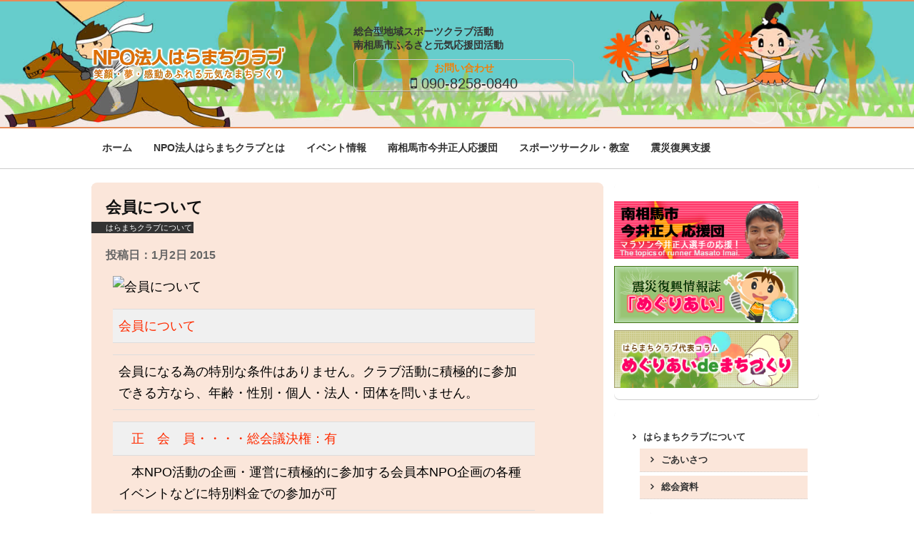

--- FILE ---
content_type: text/html; charset=UTF-8
request_url: https://npoharamachiclub.jp/member/
body_size: 11663
content:
<!DOCTYPE html>
<!--[if IE 6]>
<html id="ie6" dir="ltr" lang="ja" prefix="og: https://ogp.me/ns#">
<![endif]-->
<!--[if IE 7]>
<html id="ie7" dir="ltr" lang="ja" prefix="og: https://ogp.me/ns#">
<![endif]-->
<!--[if IE 8]>
<html id="ie8" dir="ltr" lang="ja" prefix="og: https://ogp.me/ns#">
<![endif]-->
<!--[if !(IE 6) | !(IE 7) | !(IE 8)  ]><!-->
<html dir="ltr" lang="ja" prefix="og: https://ogp.me/ns#">
<!--<![endif]-->
<head>
    <meta charset="UTF-8" />
    
    <meta name="viewport" content="width=device-width, user-scalable=yes, initial-scale=1.0, minimum-scale=1.0, maximum-scale=1.0"/>
    <link rel="profile" href="http://gmpg.org/xfn/11" />
    <link rel="pingback" href="https://npoharamachiclub.jp/wp491/xmlrpc.php" />

<meta name="google-site-verification" content="lbscGTL5_kiVT1WBC4LAMXUMhanjfgOzJS-qIVEgsrY" />
<script>
  (function(i,s,o,g,r,a,m){i['GoogleAnalyticsObject']=r;i[r]=i[r]||function(){
  (i[r].q=i[r].q||[]).push(arguments)},i[r].l=1*new Date();a=s.createElement(o),
  m=s.getElementsByTagName(o)[0];a.async=1;a.src=g;m.parentNode.insertBefore(a,m)
  })(window,document,'script','//www.google-analytics.com/analytics.js','ga');

  ga('create', 'UA-68310227-1', 'auto');
  ga('send', 'pageview');

</script>
<!-- Global site tag (gtag.js) - Google Analytics -->
<script async src="https://www.googletagmanager.com/gtag/js?id=UA-81912037-6"></script>
<script>
  window.dataLayer = window.dataLayer || [];
  function gtag(){dataLayer.push(arguments);}
  gtag('js', new Date());

  gtag('config', 'UA-81912037-6');
</script>
	
<!-- Global site tag (gtag.js) - Google Analytics for GA4-->
<script async src="https://www.googletagmanager.com/gtag/js?id=G-HNSP1FVE7H"></script>
<script>
  window.dataLayer = window.dataLayer || [];
  function gtag(){dataLayer.push(arguments);}
  gtag('js', new Date());

  gtag('config', 'G-HNSP1FVE7H');
</script>
	
    
		<!-- All in One SEO 4.9.1.1 - aioseo.com -->
		<title>会員について | NPO法人はらまちクラブ</title>
	<meta name="description" content="会員について 会員になる為の特別な条件はありません。クラブ活動に積極的に参加できる方なら、年齢・性別・個人・法" />
	<meta name="robots" content="max-image-preview:large" />
	<meta name="author" content="staff"/>
	<meta name="google-site-verification" content="UA-81912037-6" />
	<link rel="canonical" href="https://npoharamachiclub.jp/member/" />
	<meta name="generator" content="All in One SEO (AIOSEO) 4.9.1.1" />
		<meta property="og:locale" content="ja_JP" />
		<meta property="og:site_name" content="NPO法人はらまちクラブ | 笑顔・夢・感動あふれる元気なまちづくり" />
		<meta property="og:type" content="article" />
		<meta property="og:title" content="会員について | NPO法人はらまちクラブ" />
		<meta property="og:description" content="会員について 会員になる為の特別な条件はありません。クラブ活動に積極的に参加できる方なら、年齢・性別・個人・法" />
		<meta property="og:url" content="https://npoharamachiclub.jp/member/" />
		<meta property="article:published_time" content="2015-01-02T14:24:06+00:00" />
		<meta property="article:modified_time" content="2022-01-08T11:53:21+00:00" />
		<meta name="twitter:card" content="summary" />
		<meta name="twitter:title" content="会員について | NPO法人はらまちクラブ" />
		<meta name="twitter:description" content="会員について 会員になる為の特別な条件はありません。クラブ活動に積極的に参加できる方なら、年齢・性別・個人・法" />
		<script type="application/ld+json" class="aioseo-schema">
			{"@context":"https:\/\/schema.org","@graph":[{"@type":"Article","@id":"https:\/\/npoharamachiclub.jp\/member\/#article","name":"\u4f1a\u54e1\u306b\u3064\u3044\u3066 | NPO\u6cd5\u4eba\u306f\u3089\u307e\u3061\u30af\u30e9\u30d6","headline":"\u4f1a\u54e1\u306b\u3064\u3044\u3066","author":{"@id":"https:\/\/npoharamachiclub.jp\/author\/staff\/#author"},"publisher":{"@id":"https:\/\/npoharamachiclub.jp\/#organization"},"image":{"@type":"ImageObject","url":"https:\/\/npoharamachiclub.jp\/wp491\/wp-content\/uploads\/2018\/01\/logo103161706.png","@id":"https:\/\/npoharamachiclub.jp\/#articleImage","width":68,"height":37},"datePublished":"2015-01-02T23:24:06+09:00","dateModified":"2022-01-08T20:53:21+09:00","inLanguage":"ja","mainEntityOfPage":{"@id":"https:\/\/npoharamachiclub.jp\/member\/#webpage"},"isPartOf":{"@id":"https:\/\/npoharamachiclub.jp\/member\/#webpage"},"articleSection":"\u306f\u3089\u307e\u3061\u30af\u30e9\u30d6\u306b\u3064\u3044\u3066"},{"@type":"BreadcrumbList","@id":"https:\/\/npoharamachiclub.jp\/member\/#breadcrumblist","itemListElement":[{"@type":"ListItem","@id":"https:\/\/npoharamachiclub.jp#listItem","position":1,"name":"\u30db\u30fc\u30e0","item":"https:\/\/npoharamachiclub.jp","nextItem":{"@type":"ListItem","@id":"https:\/\/npoharamachiclub.jp\/category\/aboutus\/#listItem","name":"\u306f\u3089\u307e\u3061\u30af\u30e9\u30d6\u306b\u3064\u3044\u3066"}},{"@type":"ListItem","@id":"https:\/\/npoharamachiclub.jp\/category\/aboutus\/#listItem","position":2,"name":"\u306f\u3089\u307e\u3061\u30af\u30e9\u30d6\u306b\u3064\u3044\u3066","item":"https:\/\/npoharamachiclub.jp\/category\/aboutus\/","nextItem":{"@type":"ListItem","@id":"https:\/\/npoharamachiclub.jp\/member\/#listItem","name":"\u4f1a\u54e1\u306b\u3064\u3044\u3066"},"previousItem":{"@type":"ListItem","@id":"https:\/\/npoharamachiclub.jp#listItem","name":"\u30db\u30fc\u30e0"}},{"@type":"ListItem","@id":"https:\/\/npoharamachiclub.jp\/member\/#listItem","position":3,"name":"\u4f1a\u54e1\u306b\u3064\u3044\u3066","previousItem":{"@type":"ListItem","@id":"https:\/\/npoharamachiclub.jp\/category\/aboutus\/#listItem","name":"\u306f\u3089\u307e\u3061\u30af\u30e9\u30d6\u306b\u3064\u3044\u3066"}}]},{"@type":"Organization","@id":"https:\/\/npoharamachiclub.jp\/#organization","name":"NPO\u6cd5\u4eba\u306f\u3089\u307e\u3061\u30af\u30e9\u30d6","description":"\u7b11\u9854\u30fb\u5922\u30fb\u611f\u52d5\u3042\u3075\u308c\u308b\u5143\u6c17\u306a\u307e\u3061\u3065\u304f\u308a","url":"https:\/\/npoharamachiclub.jp\/","logo":{"@type":"ImageObject","url":"https:\/\/npoharamachiclub.jp\/wp491\/wp-content\/uploads\/2018\/01\/logo103161706.png","@id":"https:\/\/npoharamachiclub.jp\/member\/#organizationLogo","width":68,"height":37},"image":{"@id":"https:\/\/npoharamachiclub.jp\/member\/#organizationLogo"}},{"@type":"Person","@id":"https:\/\/npoharamachiclub.jp\/author\/staff\/#author","url":"https:\/\/npoharamachiclub.jp\/author\/staff\/","name":"staff","image":{"@type":"ImageObject","@id":"https:\/\/npoharamachiclub.jp\/member\/#authorImage","url":"https:\/\/secure.gravatar.com\/avatar\/45feea9afde27e82bdf0b806c2bfd3f5?s=96&d=mm&r=g","width":96,"height":96,"caption":"staff"}},{"@type":"WebPage","@id":"https:\/\/npoharamachiclub.jp\/member\/#webpage","url":"https:\/\/npoharamachiclub.jp\/member\/","name":"\u4f1a\u54e1\u306b\u3064\u3044\u3066 | NPO\u6cd5\u4eba\u306f\u3089\u307e\u3061\u30af\u30e9\u30d6","description":"\u4f1a\u54e1\u306b\u3064\u3044\u3066 \u4f1a\u54e1\u306b\u306a\u308b\u70ba\u306e\u7279\u5225\u306a\u6761\u4ef6\u306f\u3042\u308a\u307e\u305b\u3093\u3002\u30af\u30e9\u30d6\u6d3b\u52d5\u306b\u7a4d\u6975\u7684\u306b\u53c2\u52a0\u3067\u304d\u308b\u65b9\u306a\u3089\u3001\u5e74\u9f62\u30fb\u6027\u5225\u30fb\u500b\u4eba\u30fb\u6cd5","inLanguage":"ja","isPartOf":{"@id":"https:\/\/npoharamachiclub.jp\/#website"},"breadcrumb":{"@id":"https:\/\/npoharamachiclub.jp\/member\/#breadcrumblist"},"author":{"@id":"https:\/\/npoharamachiclub.jp\/author\/staff\/#author"},"creator":{"@id":"https:\/\/npoharamachiclub.jp\/author\/staff\/#author"},"datePublished":"2015-01-02T23:24:06+09:00","dateModified":"2022-01-08T20:53:21+09:00"},{"@type":"WebSite","@id":"https:\/\/npoharamachiclub.jp\/#website","url":"https:\/\/npoharamachiclub.jp\/","name":"NPO\u6cd5\u4eba\u306f\u3089\u307e\u3061\u30af\u30e9\u30d6","description":"\u7b11\u9854\u30fb\u5922\u30fb\u611f\u52d5\u3042\u3075\u308c\u308b\u5143\u6c17\u306a\u307e\u3061\u3065\u304f\u308a","inLanguage":"ja","publisher":{"@id":"https:\/\/npoharamachiclub.jp\/#organization"}}]}
		</script>
		<!-- All in One SEO -->

<link rel='dns-prefetch' href='//s.w.org' />
<link rel="alternate" type="application/rss+xml" title="NPO法人はらまちクラブ &raquo; フィード" href="https://npoharamachiclub.jp/feed/" />
<link rel="alternate" type="application/rss+xml" title="NPO法人はらまちクラブ &raquo; コメントフィード" href="https://npoharamachiclub.jp/comments/feed/" />
<script type="text/javascript">
window._wpemojiSettings = {"baseUrl":"https:\/\/s.w.org\/images\/core\/emoji\/13.1.0\/72x72\/","ext":".png","svgUrl":"https:\/\/s.w.org\/images\/core\/emoji\/13.1.0\/svg\/","svgExt":".svg","source":{"concatemoji":"https:\/\/npoharamachiclub.jp\/wp491\/wp-includes\/js\/wp-emoji-release.min.js?ver=5.9.12"}};
/*! This file is auto-generated */
!function(e,a,t){var n,r,o,i=a.createElement("canvas"),p=i.getContext&&i.getContext("2d");function s(e,t){var a=String.fromCharCode;p.clearRect(0,0,i.width,i.height),p.fillText(a.apply(this,e),0,0);e=i.toDataURL();return p.clearRect(0,0,i.width,i.height),p.fillText(a.apply(this,t),0,0),e===i.toDataURL()}function c(e){var t=a.createElement("script");t.src=e,t.defer=t.type="text/javascript",a.getElementsByTagName("head")[0].appendChild(t)}for(o=Array("flag","emoji"),t.supports={everything:!0,everythingExceptFlag:!0},r=0;r<o.length;r++)t.supports[o[r]]=function(e){if(!p||!p.fillText)return!1;switch(p.textBaseline="top",p.font="600 32px Arial",e){case"flag":return s([127987,65039,8205,9895,65039],[127987,65039,8203,9895,65039])?!1:!s([55356,56826,55356,56819],[55356,56826,8203,55356,56819])&&!s([55356,57332,56128,56423,56128,56418,56128,56421,56128,56430,56128,56423,56128,56447],[55356,57332,8203,56128,56423,8203,56128,56418,8203,56128,56421,8203,56128,56430,8203,56128,56423,8203,56128,56447]);case"emoji":return!s([10084,65039,8205,55357,56613],[10084,65039,8203,55357,56613])}return!1}(o[r]),t.supports.everything=t.supports.everything&&t.supports[o[r]],"flag"!==o[r]&&(t.supports.everythingExceptFlag=t.supports.everythingExceptFlag&&t.supports[o[r]]);t.supports.everythingExceptFlag=t.supports.everythingExceptFlag&&!t.supports.flag,t.DOMReady=!1,t.readyCallback=function(){t.DOMReady=!0},t.supports.everything||(n=function(){t.readyCallback()},a.addEventListener?(a.addEventListener("DOMContentLoaded",n,!1),e.addEventListener("load",n,!1)):(e.attachEvent("onload",n),a.attachEvent("onreadystatechange",function(){"complete"===a.readyState&&t.readyCallback()})),(n=t.source||{}).concatemoji?c(n.concatemoji):n.wpemoji&&n.twemoji&&(c(n.twemoji),c(n.wpemoji)))}(window,document,window._wpemojiSettings);
</script>
<style type="text/css">
img.wp-smiley,
img.emoji {
	display: inline !important;
	border: none !important;
	box-shadow: none !important;
	height: 1em !important;
	width: 1em !important;
	margin: 0 0.07em !important;
	vertical-align: -0.1em !important;
	background: none !important;
	padding: 0 !important;
}
</style>
	<link rel='stylesheet' id='wp-block-library-css'  href='https://npoharamachiclub.jp/wp491/wp-includes/css/dist/block-library/style.min.css?ver=5.9.12' type='text/css' media='all' />
<link rel='stylesheet' id='aioseo/css/src/vue/standalone/blocks/table-of-contents/global.scss-css'  href='https://npoharamachiclub.jp/wp491/wp-content/plugins/all-in-one-seo-pack/dist/Lite/assets/css/table-of-contents/global.e90f6d47.css?ver=4.9.1.1' type='text/css' media='all' />
<link rel='stylesheet' id='browser-shots-frontend-css-css'  href='https://npoharamachiclub.jp/wp491/wp-content/plugins/browser-shots/dist/blocks.style.build.css?ver=1.7.4' type='text/css' media='all' />
<style id='global-styles-inline-css' type='text/css'>
body{--wp--preset--color--black: #000000;--wp--preset--color--cyan-bluish-gray: #abb8c3;--wp--preset--color--white: #ffffff;--wp--preset--color--pale-pink: #f78da7;--wp--preset--color--vivid-red: #cf2e2e;--wp--preset--color--luminous-vivid-orange: #ff6900;--wp--preset--color--luminous-vivid-amber: #fcb900;--wp--preset--color--light-green-cyan: #7bdcb5;--wp--preset--color--vivid-green-cyan: #00d084;--wp--preset--color--pale-cyan-blue: #8ed1fc;--wp--preset--color--vivid-cyan-blue: #0693e3;--wp--preset--color--vivid-purple: #9b51e0;--wp--preset--gradient--vivid-cyan-blue-to-vivid-purple: linear-gradient(135deg,rgba(6,147,227,1) 0%,rgb(155,81,224) 100%);--wp--preset--gradient--light-green-cyan-to-vivid-green-cyan: linear-gradient(135deg,rgb(122,220,180) 0%,rgb(0,208,130) 100%);--wp--preset--gradient--luminous-vivid-amber-to-luminous-vivid-orange: linear-gradient(135deg,rgba(252,185,0,1) 0%,rgba(255,105,0,1) 100%);--wp--preset--gradient--luminous-vivid-orange-to-vivid-red: linear-gradient(135deg,rgba(255,105,0,1) 0%,rgb(207,46,46) 100%);--wp--preset--gradient--very-light-gray-to-cyan-bluish-gray: linear-gradient(135deg,rgb(238,238,238) 0%,rgb(169,184,195) 100%);--wp--preset--gradient--cool-to-warm-spectrum: linear-gradient(135deg,rgb(74,234,220) 0%,rgb(151,120,209) 20%,rgb(207,42,186) 40%,rgb(238,44,130) 60%,rgb(251,105,98) 80%,rgb(254,248,76) 100%);--wp--preset--gradient--blush-light-purple: linear-gradient(135deg,rgb(255,206,236) 0%,rgb(152,150,240) 100%);--wp--preset--gradient--blush-bordeaux: linear-gradient(135deg,rgb(254,205,165) 0%,rgb(254,45,45) 50%,rgb(107,0,62) 100%);--wp--preset--gradient--luminous-dusk: linear-gradient(135deg,rgb(255,203,112) 0%,rgb(199,81,192) 50%,rgb(65,88,208) 100%);--wp--preset--gradient--pale-ocean: linear-gradient(135deg,rgb(255,245,203) 0%,rgb(182,227,212) 50%,rgb(51,167,181) 100%);--wp--preset--gradient--electric-grass: linear-gradient(135deg,rgb(202,248,128) 0%,rgb(113,206,126) 100%);--wp--preset--gradient--midnight: linear-gradient(135deg,rgb(2,3,129) 0%,rgb(40,116,252) 100%);--wp--preset--duotone--dark-grayscale: url('#wp-duotone-dark-grayscale');--wp--preset--duotone--grayscale: url('#wp-duotone-grayscale');--wp--preset--duotone--purple-yellow: url('#wp-duotone-purple-yellow');--wp--preset--duotone--blue-red: url('#wp-duotone-blue-red');--wp--preset--duotone--midnight: url('#wp-duotone-midnight');--wp--preset--duotone--magenta-yellow: url('#wp-duotone-magenta-yellow');--wp--preset--duotone--purple-green: url('#wp-duotone-purple-green');--wp--preset--duotone--blue-orange: url('#wp-duotone-blue-orange');--wp--preset--font-size--small: 13px;--wp--preset--font-size--medium: 20px;--wp--preset--font-size--large: 36px;--wp--preset--font-size--x-large: 42px;}.has-black-color{color: var(--wp--preset--color--black) !important;}.has-cyan-bluish-gray-color{color: var(--wp--preset--color--cyan-bluish-gray) !important;}.has-white-color{color: var(--wp--preset--color--white) !important;}.has-pale-pink-color{color: var(--wp--preset--color--pale-pink) !important;}.has-vivid-red-color{color: var(--wp--preset--color--vivid-red) !important;}.has-luminous-vivid-orange-color{color: var(--wp--preset--color--luminous-vivid-orange) !important;}.has-luminous-vivid-amber-color{color: var(--wp--preset--color--luminous-vivid-amber) !important;}.has-light-green-cyan-color{color: var(--wp--preset--color--light-green-cyan) !important;}.has-vivid-green-cyan-color{color: var(--wp--preset--color--vivid-green-cyan) !important;}.has-pale-cyan-blue-color{color: var(--wp--preset--color--pale-cyan-blue) !important;}.has-vivid-cyan-blue-color{color: var(--wp--preset--color--vivid-cyan-blue) !important;}.has-vivid-purple-color{color: var(--wp--preset--color--vivid-purple) !important;}.has-black-background-color{background-color: var(--wp--preset--color--black) !important;}.has-cyan-bluish-gray-background-color{background-color: var(--wp--preset--color--cyan-bluish-gray) !important;}.has-white-background-color{background-color: var(--wp--preset--color--white) !important;}.has-pale-pink-background-color{background-color: var(--wp--preset--color--pale-pink) !important;}.has-vivid-red-background-color{background-color: var(--wp--preset--color--vivid-red) !important;}.has-luminous-vivid-orange-background-color{background-color: var(--wp--preset--color--luminous-vivid-orange) !important;}.has-luminous-vivid-amber-background-color{background-color: var(--wp--preset--color--luminous-vivid-amber) !important;}.has-light-green-cyan-background-color{background-color: var(--wp--preset--color--light-green-cyan) !important;}.has-vivid-green-cyan-background-color{background-color: var(--wp--preset--color--vivid-green-cyan) !important;}.has-pale-cyan-blue-background-color{background-color: var(--wp--preset--color--pale-cyan-blue) !important;}.has-vivid-cyan-blue-background-color{background-color: var(--wp--preset--color--vivid-cyan-blue) !important;}.has-vivid-purple-background-color{background-color: var(--wp--preset--color--vivid-purple) !important;}.has-black-border-color{border-color: var(--wp--preset--color--black) !important;}.has-cyan-bluish-gray-border-color{border-color: var(--wp--preset--color--cyan-bluish-gray) !important;}.has-white-border-color{border-color: var(--wp--preset--color--white) !important;}.has-pale-pink-border-color{border-color: var(--wp--preset--color--pale-pink) !important;}.has-vivid-red-border-color{border-color: var(--wp--preset--color--vivid-red) !important;}.has-luminous-vivid-orange-border-color{border-color: var(--wp--preset--color--luminous-vivid-orange) !important;}.has-luminous-vivid-amber-border-color{border-color: var(--wp--preset--color--luminous-vivid-amber) !important;}.has-light-green-cyan-border-color{border-color: var(--wp--preset--color--light-green-cyan) !important;}.has-vivid-green-cyan-border-color{border-color: var(--wp--preset--color--vivid-green-cyan) !important;}.has-pale-cyan-blue-border-color{border-color: var(--wp--preset--color--pale-cyan-blue) !important;}.has-vivid-cyan-blue-border-color{border-color: var(--wp--preset--color--vivid-cyan-blue) !important;}.has-vivid-purple-border-color{border-color: var(--wp--preset--color--vivid-purple) !important;}.has-vivid-cyan-blue-to-vivid-purple-gradient-background{background: var(--wp--preset--gradient--vivid-cyan-blue-to-vivid-purple) !important;}.has-light-green-cyan-to-vivid-green-cyan-gradient-background{background: var(--wp--preset--gradient--light-green-cyan-to-vivid-green-cyan) !important;}.has-luminous-vivid-amber-to-luminous-vivid-orange-gradient-background{background: var(--wp--preset--gradient--luminous-vivid-amber-to-luminous-vivid-orange) !important;}.has-luminous-vivid-orange-to-vivid-red-gradient-background{background: var(--wp--preset--gradient--luminous-vivid-orange-to-vivid-red) !important;}.has-very-light-gray-to-cyan-bluish-gray-gradient-background{background: var(--wp--preset--gradient--very-light-gray-to-cyan-bluish-gray) !important;}.has-cool-to-warm-spectrum-gradient-background{background: var(--wp--preset--gradient--cool-to-warm-spectrum) !important;}.has-blush-light-purple-gradient-background{background: var(--wp--preset--gradient--blush-light-purple) !important;}.has-blush-bordeaux-gradient-background{background: var(--wp--preset--gradient--blush-bordeaux) !important;}.has-luminous-dusk-gradient-background{background: var(--wp--preset--gradient--luminous-dusk) !important;}.has-pale-ocean-gradient-background{background: var(--wp--preset--gradient--pale-ocean) !important;}.has-electric-grass-gradient-background{background: var(--wp--preset--gradient--electric-grass) !important;}.has-midnight-gradient-background{background: var(--wp--preset--gradient--midnight) !important;}.has-small-font-size{font-size: var(--wp--preset--font-size--small) !important;}.has-medium-font-size{font-size: var(--wp--preset--font-size--medium) !important;}.has-large-font-size{font-size: var(--wp--preset--font-size--large) !important;}.has-x-large-font-size{font-size: var(--wp--preset--font-size--x-large) !important;}
</style>
<link rel='stylesheet' id='wpdm-fonticon-css'  href='https://npoharamachiclub.jp/wp491/wp-content/plugins/download-manager/assets/wpdm-iconfont/css/wpdm-icons.css?ver=5.9.12' type='text/css' media='all' />
<link rel='stylesheet' id='wpdm-front-css'  href='https://npoharamachiclub.jp/wp491/wp-content/plugins/download-manager/assets/css/front.min.css?ver=5.9.12' type='text/css' media='all' />
<link rel='stylesheet' id='font-awesome-four-css'  href='https://npoharamachiclub.jp/wp491/wp-content/plugins/font-awesome-4-menus/css/font-awesome.min.css?ver=4.7.0' type='text/css' media='all' />
<link rel='stylesheet' id='responsive-lightbox-swipebox-css'  href='https://npoharamachiclub.jp/wp491/wp-content/plugins/responsive-lightbox/assets/swipebox/swipebox.min.css?ver=2.4.7' type='text/css' media='all' />
<link rel='stylesheet' id='gridz_stylesheet-css'  href='https://npoharamachiclub.jp/wp491/wp-content/themes/haramachiclub/style.css?ver=1.0.1' type='text/css' media='all' />
<link rel='stylesheet' id='gridz_font_css-css'  href='https://npoharamachiclub.jp/wp491/wp-content/themes/gridz/fonts/stylesheet.css?ver=5.9.12' type='text/css' media='all' />
<link rel='stylesheet' id='gridz_genericons_css-css'  href='https://npoharamachiclub.jp/wp491/wp-content/themes/gridz/genericons/genericons.css?ver=5.9.12' type='text/css' media='all' />
<link rel='stylesheet' id='gridz_prettyPhoto_css-css'  href='https://npoharamachiclub.jp/wp491/wp-content/themes/gridz/css/prettyPhoto.css?ver=5.9.12' type='text/css' media='all' />
<link rel='stylesheet' id='gridz_flexslider_css-css'  href='https://npoharamachiclub.jp/wp491/wp-content/themes/gridz/css/flexslider.css?ver=5.9.12' type='text/css' media='all' />
<link rel='stylesheet' id='taxopress-frontend-css-css'  href='https://npoharamachiclub.jp/wp491/wp-content/plugins/simple-tags/assets/frontend/css/frontend.css?ver=3.41.0' type='text/css' media='all' />
<script type='text/javascript' src='https://npoharamachiclub.jp/wp491/wp-includes/js/jquery/jquery.min.js?ver=3.6.0' id='jquery-core-js'></script>
<script type='text/javascript' src='https://npoharamachiclub.jp/wp491/wp-includes/js/jquery/jquery-migrate.min.js?ver=3.3.2' id='jquery-migrate-js'></script>
<script type='text/javascript' src='https://npoharamachiclub.jp/wp491/wp-content/plugins/download-manager/assets/js/wpdm.min.js?ver=5.9.12' id='wpdm-frontend-js-js'></script>
<script type='text/javascript' id='wpdm-frontjs-js-extra'>
/* <![CDATA[ */
var wpdm_url = {"home":"https:\/\/npoharamachiclub.jp\/","site":"https:\/\/npoharamachiclub.jp\/wp491\/","ajax":"https:\/\/npoharamachiclub.jp\/wp491\/wp-admin\/admin-ajax.php"};
var wpdm_js = {"spinner":"<i class=\"wpdm-icon wpdm-sun wpdm-spin\"><\/i>","client_id":"5768e78cbd16aca9ee73dc12855ea31e"};
var wpdm_strings = {"pass_var":"\u30d1\u30b9\u30ef\u30fc\u30c9\u78ba\u8a8d\u5b8c\u4e86 !","pass_var_q":"\u30c0\u30a6\u30f3\u30ed\u30fc\u30c9\u3092\u958b\u59cb\u3059\u308b\u306b\u306f\u3001\u6b21\u306e\u30dc\u30bf\u30f3\u3092\u30af\u30ea\u30c3\u30af\u3057\u3066\u304f\u3060\u3055\u3044\u3002","start_dl":"\u30c0\u30a6\u30f3\u30ed\u30fc\u30c9\u958b\u59cb"};
/* ]]> */
</script>
<script type='text/javascript' src='https://npoharamachiclub.jp/wp491/wp-content/plugins/download-manager/assets/js/front.min.js?ver=3.3.32' id='wpdm-frontjs-js'></script>
<script type='text/javascript' src='https://npoharamachiclub.jp/wp491/wp-content/plugins/responsive-lightbox/assets/swipebox/jquery.swipebox.min.js?ver=2.4.7' id='responsive-lightbox-swipebox-js'></script>
<script type='text/javascript' src='https://npoharamachiclub.jp/wp491/wp-includes/js/underscore.min.js?ver=1.13.1' id='underscore-js'></script>
<script type='text/javascript' src='https://npoharamachiclub.jp/wp491/wp-content/plugins/responsive-lightbox/assets/infinitescroll/infinite-scroll.pkgd.min.js?ver=5.9.12' id='responsive-lightbox-infinite-scroll-js'></script>
<script type='text/javascript' id='responsive-lightbox-js-before'>
var rlArgs = {"script":"swipebox","selector":"lightbox","customEvents":"","activeGalleries":true,"animation":true,"hideCloseButtonOnMobile":false,"removeBarsOnMobile":false,"hideBars":true,"hideBarsDelay":5000,"videoMaxWidth":1080,"useSVG":true,"loopAtEnd":false,"woocommerce_gallery":false,"ajaxurl":"https:\/\/npoharamachiclub.jp\/wp491\/wp-admin\/admin-ajax.php","nonce":"bed48c1eed","preview":false,"postId":198,"scriptExtension":false};
</script>
<script type='text/javascript' src='https://npoharamachiclub.jp/wp491/wp-content/plugins/responsive-lightbox/js/front.js?ver=2.4.7' id='responsive-lightbox-js'></script>
<script type='text/javascript' src='https://npoharamachiclub.jp/wp491/wp-content/themes/gridz/js/masonry.pkgd.min.js?ver=5.9.12' id='gridz_masonry_js-js'></script>
<script type='text/javascript' src='https://npoharamachiclub.jp/wp491/wp-content/themes/gridz/js/imagesloaded.pkgd.min.js?ver=5.9.12' id='gridz_imagesloaded_js-js'></script>
<script type='text/javascript' src='https://npoharamachiclub.jp/wp491/wp-content/themes/gridz/js/theme.js?ver=5.9.12' id='gridz_theme_js-js'></script>
<script type='text/javascript' src='https://npoharamachiclub.jp/wp491/wp-content/themes/gridz/js/jquery.prettyPhoto.js?ver=5.9.12' id='gridz_prettyPhoto_js-js'></script>
<script type='text/javascript' src='https://npoharamachiclub.jp/wp491/wp-content/themes/gridz/js/jquery.flexslider-min.js?ver=5.9.12' id='gridz_flexslider_js-js'></script>
<script type='text/javascript' src='https://npoharamachiclub.jp/wp491/wp-content/themes/gridz/js/retina-1.1.0.min.js?ver=5.9.12' id='gridz_retina_js-js'></script>
<script type='text/javascript' src='https://npoharamachiclub.jp/wp491/wp-content/plugins/simple-tags/assets/frontend/js/frontend.js?ver=3.41.0' id='taxopress-frontend-js-js'></script>
<link rel="https://api.w.org/" href="https://npoharamachiclub.jp/wp-json/" /><link rel="alternate" type="application/json" href="https://npoharamachiclub.jp/wp-json/wp/v2/posts/198" /><link rel="EditURI" type="application/rsd+xml" title="RSD" href="https://npoharamachiclub.jp/wp491/xmlrpc.php?rsd" />
<link rel="wlwmanifest" type="application/wlwmanifest+xml" href="https://npoharamachiclub.jp/wp491/wp-includes/wlwmanifest.xml" /> 
<meta name="generator" content="WordPress 5.9.12" />
<link rel='shortlink' href='https://npoharamachiclub.jp/?p=198' />
<link rel="alternate" type="application/json+oembed" href="https://npoharamachiclub.jp/wp-json/oembed/1.0/embed?url=https%3A%2F%2Fnpoharamachiclub.jp%2Fmember%2F" />
<link rel="alternate" type="text/xml+oembed" href="https://npoharamachiclub.jp/wp-json/oembed/1.0/embed?url=https%3A%2F%2Fnpoharamachiclub.jp%2Fmember%2F&#038;format=xml" />
<!--[if lt IE 9]><script src="https://npoharamachiclub.jp/wp491/wp-content/themes/gridz/js/html5.js" type="text/javascript"></script><![endif]-->
<!--[if lt IE 9]><link rel="stylesheet" href="https://npoharamachiclub.jp/wp491/wp-content/themes/gridz/css/ie8.css" type="text/css" media="all" /><![endif]-->
<!--[if IE]><link rel="stylesheet" href="https://npoharamachiclub.jp/wp491/wp-content/themes/gridz/css/ie.css" type="text/css" media="all" /><![endif]-->
    <style type="text/css">
	body { font-family:'Helvetica Neue',Helvetica,Arial,sans-serif;font-weight:300; }	
	.primary-menu ul li a:hover { border-bottom-color: #59a0d6; color: #59a0d6 !important; }
	.primary-menu ul li.current-menu-item a, .primary-menu ul li.current_page_item a { border-bottom-color: #59a0d6; color: #59a0d6; }
	.primary-menu li.has-bottom-child ul { border-top: 2px #59a0d6 solid; }
	#page-navigation a:hover, #page-navigation a.current, #load-more a:hover { -moz-box-shadow: 0 2px #59a0d6; -webkit-box-shadow: 0 2px #59a0d6; box-shadow: 0 2px #59a0d6; }
	.entry-title { font-family:'Helvetica Neue',Helvetica,Arial,sans-serif;font-weight:700; font-size: 16px; }
	.single-title { font-size: 22px; }
	.widget-title, .comments-title { font-family:'Helvetica Neue',Helvetica,Arial,sans-serif;font-weight:700; font-size: 16px; }
	.entry-meta a:hover, .entry-footer a:hover, .entry-content .more-link, #footer a:hover, .entry-content a, .comments-meta a, .comment-content a, #respond a, .comment-awaiting-moderation { color: #59a0d6; }
	article.grid blockquote, .widget #wp-calendar td#today span, .page-link span, .page-link a:hover span, .post-navigation a:hover, .comment-navigation a:hover { background-color: #59a0d6; }
	.flex-direction-nav a:hover, input[type="button"]:hover, input[type="reset"]:hover, input[type="submit"]:hover { background-color: #59a0d6 !important; }
	.widget_tag_cloud a:hover { border-color: #59a0d6; color: #59a0d6; }
    </style>
        <style type="text/css">
	body { background-image: none; }
    </style>
    <style type="text/css">a.st_tag, a.internal_tag, .st_tag, .internal_tag { text-decoration: underline !important; }</style>    <style type="text/css">
	#header { background-color: #e58c59; }
	#header .wrapper { height: 180px; }
	#header { background-image: url(https://npoharamachiclub.jp/wp491/wp-content/uploads/2015/09/bgheader6.jpg); background-repeat: repeat; }
	#header .site-title, #header .site-title a, #header .site-description { color: #blank; }
	#header .site-title, #header .site-description { display: none; }
	#header .site-title { font-size: 26px; }
	#header .site-title { font-family:'pacificoregular';font-weight:normal; }
    </style>
    <style type="text/css" id="custom-background-css">
body.custom-background { background-color: #ffffff; }
</style>
	<link rel="icon" href="https://npoharamachiclub.jp/wp491/wp-content/uploads/2016/07/boya-100x100.png" sizes="32x32" />
<link rel="icon" href="https://npoharamachiclub.jp/wp491/wp-content/uploads/2016/07/boya.png" sizes="192x192" />
<link rel="apple-touch-icon" href="https://npoharamachiclub.jp/wp491/wp-content/uploads/2016/07/boya.png" />
<meta name="msapplication-TileImage" content="https://npoharamachiclub.jp/wp491/wp-content/uploads/2016/07/boya.png" />
<meta name="generator" content="WordPress Download Manager 3.3.32" />
                <style>
        /* WPDM Link Template Styles */        </style>
                <style>

            :root {
                --color-primary: #4a8eff;
                --color-primary-rgb: 74, 142, 255;
                --color-primary-hover: #5998ff;
                --color-primary-active: #3281ff;
                --clr-sec: #6c757d;
                --clr-sec-rgb: 108, 117, 125;
                --clr-sec-hover: #6c757d;
                --clr-sec-active: #6c757d;
                --color-secondary: #6c757d;
                --color-secondary-rgb: 108, 117, 125;
                --color-secondary-hover: #6c757d;
                --color-secondary-active: #6c757d;
                --color-success: #018e11;
                --color-success-rgb: 1, 142, 17;
                --color-success-hover: #0aad01;
                --color-success-active: #0c8c01;
                --color-info: #2CA8FF;
                --color-info-rgb: 44, 168, 255;
                --color-info-hover: #2CA8FF;
                --color-info-active: #2CA8FF;
                --color-warning: #FFB236;
                --color-warning-rgb: 255, 178, 54;
                --color-warning-hover: #FFB236;
                --color-warning-active: #FFB236;
                --color-danger: #ff5062;
                --color-danger-rgb: 255, 80, 98;
                --color-danger-hover: #ff5062;
                --color-danger-active: #ff5062;
                --color-green: #30b570;
                --color-blue: #0073ff;
                --color-purple: #8557D3;
                --color-red: #ff5062;
                --color-muted: rgba(69, 89, 122, 0.6);
                --wpdm-font: "Sen", -apple-system, BlinkMacSystemFont, "Segoe UI", Roboto, Helvetica, Arial, sans-serif, "Apple Color Emoji", "Segoe UI Emoji", "Segoe UI Symbol";
            }

            .wpdm-download-link.btn.btn-primary {
                border-radius: 4px;
            }


        </style>
        </head>
<body class="post-template-default single single-post postid-198 single-format-standard custom-background">
<header id="header">
    <div class="wrapper">
          <div class="site-info">      <a href="https://npoharamachiclub.jp/"><img src="https://npoharamachiclub.jp/wp491/wp-content/themes/haramachiclub/images/site-title.png" /></a>
            <h1 class="site-title"><a href="https://npoharamachiclub.jp">NPO法人はらまちクラブ</a></h1><p class="site-description">笑顔・夢・感動あふれる元気なまちづくり</p>        </div>
        <div class="site-social"><sub id="text-2" class="widget widget_text head-sub">			<div class="textwidget"><div class="subti">総合型地域スポーツクラブ活動<br />
南相馬市ふるさと元気応援団活動</div>
</div>
		</sub><sub id="text-3" class="widget widget_text head-sub">			<div class="textwidget"><div class="contact">
<h2>お問い合わせ</h2>
<h3><i class="fa fa-mobile"></i><a href="tel:09082580840">090-8258-0840</a></h3>
<p><!--<i class="fa fa-pencil"></i><a href="https://npoharamachiclub.jp/contact/">メールフォームはこちら</a>--></p>
</div>
</div>
		</sub>            <a id="social-profile-feed" class="social-profile" href="https://npoharamachiclub.jp/feed/"><span class="genericon-feed"></span></a>            <a href="javascript:void(0)" id="search-button"><span class="genericon-search"></span></a>
            <form method="get" id="searchform" action="https://npoharamachiclub.jp/">
    <input type="text" value="" name="s" id="s"/>
    <input type="submit" id="searchsubmit" value="Search" />
</form>        </div>
    </div>
</header>
<nav id="navigation">
    <div class="wrapper">
        <div class="primary-menu clearfix"><ul id="menu-mainmenu" class="menu"><li id="menu-item-1144" class="menu-item menu-item-type-custom menu-item-object-custom menu-item-home menu-item-1144"><a href="https://npoharamachiclub.jp">ホーム</a></li>
<li id="menu-item-1145" class="menu-item menu-item-type-taxonomy menu-item-object-category current-post-ancestor current-menu-parent current-post-parent menu-item-has-children menu-item-1145"><a href="https://npoharamachiclub.jp/category/aboutus/">NPO法人はらまちクラブとは</a>
<ul class="sub-menu">
	<li id="menu-item-1146" class="menu-item menu-item-type-post_type menu-item-object-page menu-item-1146"><a href="https://npoharamachiclub.jp/page-33/introduce/">ごあいさつ</a></li>
</ul>
</li>
<li id="menu-item-1149" class="menu-item menu-item-type-taxonomy menu-item-object-category menu-item-has-children menu-item-1149"><a href="https://npoharamachiclub.jp/category/event/">イベント情報</a>
<ul class="sub-menu">
	<li id="menu-item-1150" class="menu-item menu-item-type-taxonomy menu-item-object-category menu-item-1150"><a href="https://npoharamachiclub.jp/category/event-info/">イベント告知</a></li>
	<li id="menu-item-1151" class="menu-item menu-item-type-taxonomy menu-item-object-category menu-item-1151"><a href="https://npoharamachiclub.jp/category/event-report/">イベントレポート</a></li>
</ul>
</li>
<li id="menu-item-1152" class="menu-item menu-item-type-taxonomy menu-item-object-category menu-item-1152"><a href="https://npoharamachiclub.jp/category/imai/">南相馬市今井正人応援団</a></li>
<li id="menu-item-1153" class="menu-item menu-item-type-taxonomy menu-item-object-category menu-item-has-children menu-item-1153"><a href="https://npoharamachiclub.jp/category/sports/">スポーツサークル・教室</a>
<ul class="sub-menu">
	<li id="menu-item-1154" class="menu-item menu-item-type-taxonomy menu-item-object-category menu-item-1154"><a href="https://npoharamachiclub.jp/category/kendo/">剣道</a></li>
	<li id="menu-item-1155" class="menu-item menu-item-type-taxonomy menu-item-object-category menu-item-1155"><a href="https://npoharamachiclub.jp/category/dance/">ダンス</a></li>
	<li id="menu-item-1156" class="menu-item menu-item-type-taxonomy menu-item-object-category menu-item-1156"><a href="https://npoharamachiclub.jp/category/volleyball/">バレーボール</a></li>
	<li id="menu-item-1157" class="menu-item menu-item-type-taxonomy menu-item-object-category menu-item-1157"><a href="https://npoharamachiclub.jp/category/yumecheer/">みなみそうま遊夢チアリーダー</a></li>
	<li id="menu-item-1158" class="menu-item menu-item-type-taxonomy menu-item-object-category menu-item-1158"><a href="https://npoharamachiclub.jp/category/yumeparty/">ゆめパーティー</a></li>
</ul>
</li>
<li id="menu-item-1159" class="menu-item menu-item-type-taxonomy menu-item-object-category menu-item-has-children menu-item-1159"><a href="https://npoharamachiclub.jp/category/reconstruction/">震災復興支援</a>
<ul class="sub-menu">
	<li id="menu-item-1160" class="menu-item menu-item-type-taxonomy menu-item-object-category menu-item-1160"><a href="https://npoharamachiclub.jp/category/meguriai/">震災復興情報誌「めぐりあい」</a></li>
	<li id="menu-item-1162" class="menu-item menu-item-type-taxonomy menu-item-object-category menu-item-1162"><a href="https://npoharamachiclub.jp/category/machidukuri/">めぐりあいdeまちづくり</a></li>
</ul>
</li>
</ul></div>    </div>
</nav>
<nav id="navigation" class="responsive-navigation"><div class="wrapper"><div class="responsive-menu"><ul><li id="select-menu-item"><a href="javascript:void(0)">メニュー</a></li><li><a href="https://npoharamachiclub.jp">ホーム</a></li><li><a href="https://npoharamachiclub.jp/category/aboutus/">NPO法人はらまちクラブとは</a></li><li><a href="https://npoharamachiclub.jp/page-33/introduce/">ごあいさつ</a></li><li><a href="https://npoharamachiclub.jp/category/event/">イベント情報</a></li><li><a href="https://npoharamachiclub.jp/category/event-info/">イベント告知</a></li><li><a href="https://npoharamachiclub.jp/category/event-report/">イベントレポート</a></li><li><a href="https://npoharamachiclub.jp/category/imai/">南相馬市今井正人応援団</a></li><li><a href="https://npoharamachiclub.jp/category/sports/">スポーツサークル・教室</a></li><li><a href="https://npoharamachiclub.jp/category/kendo/">剣道</a></li><li><a href="https://npoharamachiclub.jp/category/dance/">ダンス</a></li><li><a href="https://npoharamachiclub.jp/category/volleyball/">バレーボール</a></li><li><a href="https://npoharamachiclub.jp/category/yumecheer/">みなみそうま遊夢チアリーダー</a></li><li><a href="https://npoharamachiclub.jp/category/yumeparty/">ゆめパーティー</a></li><li><a href="https://npoharamachiclub.jp/category/reconstruction/">震災復興支援</a></li><li><a href="https://npoharamachiclub.jp/category/meguriai/">震災復興情報誌「めぐりあい」</a></li><li><a href="https://npoharamachiclub.jp/category/machidukuri/">めぐりあいdeまちづくり</a></li></ul></div></div></nav><div id="content" class="grid-col-3">
    <div class="wrapper"><div id="container">    
                        <article id="post-198" class="post-198 post type-post status-publish format-standard hentry category-aboutus">
    <header class="entry-header">
                <h1 class="entry-title single-title">会員について</h1>        

        <div class="entry-meta">
 <div class="entry-meta"><a href="https://npoharamachiclub.jp/category/aboutus">はらまちクラブについて</a></div>
<h3>投稿日：1月2日 2015</h3>                              </div>
            </header>
    <div class="entry-content">
        
	<img src="" alt="会員について" />

            <table width="90%">
<tbody>
<tr>
<td align="left" bgcolor="#f0f0f0"><span style="color: #ff2c00;">会員について</span></td>
</tr>
</tbody>
</table>
<table width="90%">
<tbody>
<tr>
<td align="left">会員になる為の特別な条件はありません。クラブ活動に積極的に参加できる方なら、年齢・性別・個人・法人・団体を問いません。</td>
</tr>
</tbody>
</table>
<table border="0" width="90%">
<tbody>
<tr>
<td align="left" bgcolor="#f0f0f0"><span style="color: #ff2c00;">　正　会　員・・・・総会議決権：有</span></td>
</tr>
<tr>
<td align="left">　本NPO活動の企画・運営に積極的に参加する会員本NPO企画の各種イベントなどに特別料金での参加が可</td>
</tr>
</tbody>
</table>
<table border="0" width="90%">
<tbody>
<tr>
<td align="left" bgcolor="#f0f0f0"><span style="color: #001e64;"><a name="clubmember">　クラブ会員</a>・・・・総会議決権：無</span></td>
</tr>
<tr>
<td align="left">　本NPO企画の各種イベントなどに正会員同様特別料金での参加が可</td>
</tr>
</tbody>
</table>
<table border="0" width="90%">
<tbody>
<tr>
<td align="left" bgcolor="#f0f0f0"><span style="color: #5da408;">　賛助会員・・・・総会議決権：無</span></td>
</tr>
<tr>
<td align="left">　NPO活動の趣旨を受け止め、法人の活動はしないが後方で支援する会員</td>
</tr>
</tbody>
</table>
<table border="1" width="90%" cellpadding="5">
<tbody>
<tr align="center" valign="middle">
<td colspan="2">区 分</td>
<td>年 会 費</td>
</tr>
<tr align="center" valign="middle">
<td rowspan="2">正 会 員</td>
<td>個　人</td>
<td>　　　　　　１０,０００円</td>
</tr>
<tr align="center" valign="middle">
<td>法　人</td>
<td>　　　　　　２０,０００円</td>
</tr>
<tr align="center" valign="middle">
<td rowspan="5">クラブ会員</td>
<td rowspan="2">個　人</td>
<td>　　　　個人　２,０００円</td>
</tr>
<tr align="center" valign="middle">
<td>　　　　家族　４,０００円</td>
</tr>
<tr align="center" valign="middle">
<td rowspan="3">団　体</td>
<td>　 　～２９人　３,０００円</td>
</tr>
<tr align="center" valign="middle">
<td>３０～９９人　６,０００円</td>
</tr>
<tr align="center" valign="middle">
<td>１００～人　２０,０００円</td>
</tr>
<tr align="center" valign="middle">
<td>賛助会員</td>
<td>個人・法人</td>
<td colspan="2">一口以上（一口：２,０００円）</td>
</tr>
</tbody>
</table>
                        </div>
</article>
        <nav class="post-navigation">
	<a href="https://npoharamachiclub.jp/npo%e6%b3%95%e4%ba%ba%e3%81%af%e3%82%89%e3%81%be%e3%81%a1%e3%82%af%e3%83%a9%e3%83%96%e3%81%a8%e3%81%af/" rel="prev"><span class="genericon-previous"></span></a><a href="https://npoharamachiclub.jp/%e5%85%a8%e5%9b%bd%e3%82%b9%e3%83%9d%e3%83%bc%e3%83%84%e4%bc%9a%e8%ad%b0%e3%83%80%e3%82%a4%e3%82%b8%e3%82%a7%e3%82%b9%e3%83%88%e6%98%a0%e5%83%8f/" rel="next"><span class="genericon-next"></span></a>    </nav>
                <div id="comments">
        </div>                
    </div>
    <div id="primary2"  class="widget-area">
 <div id="responsive_lightbox_image_widget-4" class="widget rl-image-widget"><h3 class="widget-title"></h3><a href="https://npoharamachiclub.jp/category/imai/" class="rl-image-widget-link"><img class="rl-image-widget-image" src="https://npoharamachiclub.jp/wp491/wp-content/uploads/2016/03/imai2016bnr.png" width="100%" height="auto" title="imai2016bnr" alt="" style="margin-left: auto;margin-right: auto" /></a><div class="rl-image-widget-text"></div></div><div id="responsive_lightbox_image_widget-5" class="widget rl-image-widget"><h3 class="widget-title"></h3><a href="https://npoharamachiclub.jp/category/reconstruction/meguriai/" class="rl-image-widget-link"><img class="rl-image-widget-image" src="https://npoharamachiclub.jp/wp491/wp-content/uploads/2015/09/banner_meguriai.png" width="100%" height="auto" title="banner_meguriai" alt="" style="margin-left: auto;margin-right: auto" /></a><div class="rl-image-widget-text"></div></div><div id="responsive_lightbox_image_widget-6" class="widget rl-image-widget"><h3 class="widget-title"></h3><a href="https://npoharamachiclub.jp/category/machidukuri" class="rl-image-widget-link"><img class="rl-image-widget-image" src="https://npoharamachiclub.jp/wp491/wp-content/uploads/2015/09/banner_machidukuri.png" width="100%" height="auto" title="banner_machidukuri" alt="" style="margin-left: auto;margin-right: auto" /></a><div class="rl-image-widget-text"></div></div></div>
<div id="primary" class="widget-area widget-area-right" role="complementary">

    <aside id="nav_menu-5" class="widget widget_nav_menu"><div class="menu-%e3%82%b5%e3%82%a4%e3%83%89%e3%83%a1%e3%83%8b%e3%83%a5%e3%83%bc-container"><ul id="menu-%e3%82%b5%e3%82%a4%e3%83%89%e3%83%a1%e3%83%8b%e3%83%a5%e3%83%bc" class="menu"><li id="menu-item-1168" class="menu-item menu-item-type-taxonomy menu-item-object-category current-post-ancestor current-menu-parent current-post-parent menu-item-has-children menu-item-1168"><a href="https://npoharamachiclub.jp/category/aboutus/">はらまちクラブについて</a>
<ul class="sub-menu">
	<li id="menu-item-1169" class="menu-item menu-item-type-post_type menu-item-object-page menu-item-1169"><a href="https://npoharamachiclub.jp/page-33/introduce/">ごあいさつ</a></li>
	<li id="menu-item-1170" class="menu-item menu-item-type-taxonomy menu-item-object-category menu-item-1170"><a href="https://npoharamachiclub.jp/category/mtgdoc/">総会資料</a></li>
</ul>
</li>
<li id="menu-item-1171" class="menu-item menu-item-type-taxonomy menu-item-object-category menu-item-has-children menu-item-1171"><a href="https://npoharamachiclub.jp/category/event/">イベント</a>
<ul class="sub-menu">
	<li id="menu-item-1172" class="menu-item menu-item-type-taxonomy menu-item-object-category menu-item-1172"><a href="https://npoharamachiclub.jp/category/event-info/">イベント告知</a></li>
	<li id="menu-item-1173" class="menu-item menu-item-type-taxonomy menu-item-object-category menu-item-1173"><a href="https://npoharamachiclub.jp/category/event-report/">イベントレポート</a></li>
</ul>
</li>
<li id="menu-item-1174" class="menu-item menu-item-type-taxonomy menu-item-object-category menu-item-1174"><a href="https://npoharamachiclub.jp/category/sports/">スポーツサークル・教室</a></li>
</ul></div></aside></div>
    </div> <!-- End of content wrapper -->
</div> <!-- End of content -->
<footer id="footer">
    <div class="wrapper">
        <div id="footer-widget-area" class="clearfix three">
        <div id="first" class="widget-area" role="complementary">
        <aside id="text-4" class="widget widget_text"><h3 class="widget-title">NPO法人はらまちクラブ</h3>			<div class="textwidget"><p>NPO法人はらまちクラブ　☆山桜庵倶楽部☆<br />
〒975-0071 福島県南相馬市原町区深野字台畑15-2</p>
<h3><i class="fa fa-mobile"></i><a href="tel:09082580840">090-8258-0840</a></h3>
</div>
		</aside>    </div><!-- #first .widget-area -->
    
        <div id="second" class="widget-area" role="complementary">
        <aside id="nav_menu-2" class="widget widget_nav_menu"><div class="menu-footmenu-container"><ul id="menu-footmenu" class="menu"><li id="menu-item-1163" class="menu-item menu-item-type-taxonomy menu-item-object-category current-post-ancestor current-menu-parent current-post-parent menu-item-1163"><a href="https://npoharamachiclub.jp/category/aboutus/">NPO法人はらまちクラブとは</a></li>
<li id="menu-item-1164" class="menu-item menu-item-type-taxonomy menu-item-object-category menu-item-1164"><a href="https://npoharamachiclub.jp/category/mtgdoc/">総会資料</a></li>
<li id="menu-item-1165" class="menu-item menu-item-type-post_type menu-item-object-page menu-item-1165"><a href="https://npoharamachiclub.jp/page-38/">プライバシーポリシー</a></li>
<li id="menu-item-1166" class="menu-item menu-item-type-taxonomy menu-item-object-category menu-item-1166"><a href="https://npoharamachiclub.jp/category/meguriai/">震災復興情報誌「めぐりあい」</a></li>
</ul></div></aside>    </div><!-- #second .widget-area -->
    
        <div id="third" class="widget-area" role="complementary">
        <aside id="nav_menu-3" class="widget widget_nav_menu"></aside>    </div><!-- #third .widget-area -->
    </div>        <div id="footer-credits">
            Copyright &copy; NPO法人はらまちクラブ        </div>
    </div>
</footer>
<a id="scroll-up" href="javascript:void(0)"><span class="genericon-uparrow"></span></a>
            <script>
                const abmsg = "We noticed an ad blocker. Consider whitelisting us to support the site ❤️";
                const abmsgd = "download";
                const iswpdmpropage = 0;
                jQuery(function($){

                    
                });
            </script>
            <div id="fb-root"></div>
                <script type="text/javascript">
        jQuery(document).ready(function(){
            jQuery("a[rel^='prettyPhoto']").prettyPhoto({social_tools:false});
        });
    </script>
<script type="module"  src='https://npoharamachiclub.jp/wp491/wp-content/plugins/all-in-one-seo-pack/dist/Lite/assets/table-of-contents.95d0dfce.js?ver=4.9.1.1' id='aioseo/js/src/vue/standalone/blocks/table-of-contents/frontend.js-js'></script>
<script type='text/javascript' src='https://npoharamachiclub.jp/wp491/wp-includes/js/dist/vendor/regenerator-runtime.min.js?ver=0.13.9' id='regenerator-runtime-js'></script>
<script type='text/javascript' src='https://npoharamachiclub.jp/wp491/wp-includes/js/dist/vendor/wp-polyfill.min.js?ver=3.15.0' id='wp-polyfill-js'></script>
<script type='text/javascript' src='https://npoharamachiclub.jp/wp491/wp-includes/js/dist/hooks.min.js?ver=1e58c8c5a32b2e97491080c5b10dc71c' id='wp-hooks-js'></script>
<script type='text/javascript' src='https://npoharamachiclub.jp/wp491/wp-includes/js/dist/i18n.min.js?ver=30fcecb428a0e8383d3776bcdd3a7834' id='wp-i18n-js'></script>
<script type='text/javascript' id='wp-i18n-js-after'>
wp.i18n.setLocaleData( { 'text direction\u0004ltr': [ 'ltr' ] } );
</script>
<script type='text/javascript' src='https://npoharamachiclub.jp/wp491/wp-includes/js/jquery/jquery.form.min.js?ver=4.3.0' id='jquery-form-js'></script>
</body>
</html>

--- FILE ---
content_type: text/css
request_url: https://npoharamachiclub.jp/wp491/wp-content/themes/haramachiclub/style.css?ver=1.0.1
body_size: 3131
content:
/*
Theme Name: haramachiclub
Theme URI: http://npoharamachiclub.com/
Description: Child theme for the gridz theme
Author: awa
Author URI: 
Template: gridz
Version: 1.0
*/

@import url("../gridz/style.css");


article.post, article.page, article.attachment { background-color: #fff; /*padding: 20px; */margin-bottom: 30px; -moz-box-shadow: 0 1px rgba(0,0,0,0.2); -webkit-box-shadow: 0 1px rgba(0,0,0,0.2); box-shadow: 0 1px rgba(0,0,0,0.2); overflow: hidden; clear: both; display: block; 
border-radius: 8px;
    -webkit-border-radius: 8px;
    -moz-border-radius: 8px;}
/*サイドバー*/
#primary.widget-area,#primary2.widget-area { width: 28%; margin-left: 1.5%; float: left; }
#primary2.widget-area  { padding: 16px 0; margin-bottom: 16px; background-color: #fff; -moz-box-shadow: 0 1px rgba(0,0,0,0.2); -webkit-box-shadow: 0 1px rgba(0,0,0,0.2); box-shadow: 0 1px rgba(0,0,0,0.2); overflow: hidden; /*clear: both;*/ }
#primary2.widget-area img{width:90%;height:auto;}

#primary aside  ul >li{padding:5px 0 5px 0px;margin-left:10px; font-weight:600;}
#primary aside  ul >li a:before{
font-family:"FontAwesome";
content: "\f105";
padding-right:10px;
}
#primary aside  ul> li  li{padding-left:15px;border-bottom:1px dotted #ccc;background:#FBE6DA;list-style-type:none}
#primary aside  ul >li   li :last-child{border:0}


/* == RESPONSIVE LAYOUT == */
@media only screen and (min-width:1px) and (max-width:640px) {
 #primary.widget-area , #primary2.widget-area{ display: block;
width:100%;height:auto;overflow: scroll; }
.wrapper{width:96% !important;}
}

/**/
.right{text-align:right}
.left{text-align:left;}
/*記事*/
article.category-imai{
background:#F4D0C8
}

article.category-event,article.category-event-report,article.category-event-info{
background:#BEDDEA
}
article.category-reconstruction,article.category-meguriai,article.category-machidukuri{
background:#D2EB78
}
article.category-sports{
background:#FEC9A0
}
article.category-mtgdoc,article.category-aboutus{
background:#FBE6DA;
}

.entry-content {font-size:140%;color:#000;padding:0 10px;}
.entry-content h1.entry-title { font-size: 230%; }
.entry-title{font-size: 230%; line-height:140%;}

.entry-meta a{background:#333;font-style:normal;font-size:100%;color:#ffffff;padding:2px 2px 2px 20px;margin-left:-20px;}
.entry-date a{color:#333;background:none;}
body.single .entry-meta{font-size:90%; font-style:normal;color:#666; font-weight:200;}

/*シングルページ*/

aside,#primary2.widget-area{border-radius: 8px;
    -webkit-border-radius: 8px;
    -moz-border-radius: 8px;}

/*-----------------
ナビメニュー
---------------------*/
#navigation {font-size:110%;}
.primary-menu ul li li {width: 250px; }
.primary-menu ul li a { padding: 15px; }

/*みだし*/
div.midashi{margin-bottom:10px;}
div.midashi p{padding:5px;}
div.midashi h2{border-bottom:2px solid #000;font-size:120%;
}

.widget a { color: #333; text-decoration: none !important; }

/*------------------
ティッカー
------------------*/
div.bx-viewport.bx-wrapper{width:100% !important;}
.bx-wrapper{border-right:2px solid #000;}

/*-----------------
ヘッダー
--------------------*/
.site-info { width: 33%; display: table-cell; vertical-align: middle; text-align: left; }
#header{
background-position:center !important;

background-repeat: no-repeat !important;
background-size: 100% auto;
}

sub{font-size:105%;font-weight:bold;
padding:0px 0px 0 30px; 
text-align:left; 
color:#333333;
display:block;
/*max-width:45%;*/
/*display: table-cell;*/
/*vertical-align: top;*/
margin:0;
}
@media screen and (min-width: 783px) {
sub{display:block;
max-width:45%;}
#header{background-size: 100%;}
.site-social sub:first-child{margin-top:10px;}
.contact{text-align:center !important;}
}

.contact{
padding:0 15px;
border:1px solid #ccc;
-moz-box-shadow: 0 1px rgba(0,0,0,0.2); -webkit-box-shadow: 0 1px rgba(0,0,0,0.2); box-shadow: 0 1px rgba(0,0,0,0.2); overflow: hidden; clear: both; display: block; 
border-radius: 8px;
    -webkit-border-radius: 8px;
    -moz-border-radius: 8px;

}
.contact h2{color:#F17F08;font-weight:700;}
.contact h3{font-size:150%;font-weight:normal;}
.contact h2 {padding:5px 0}
.contact h3,.contact h2,.contact span{line-height:100%;}
.fa{padding-right:6px;}
.site-description{font-size:110%;font-weight:bold;}
.site-info{text-shadow: 1px 1px 0 rgba(0,0,0,.5);}
.subti{line-height:140%;padding-top:20px;width:100%;}

.site-social {/*vertical-align: top !important;padding-top:20px;*//*width:100%;*/}
/*.subti{margin-top:20px !important;}*/
.contact{margin-top:10px !important;}
/*-------------*/
.site-social sub{margin:0;
}
.entry-featured{text-align:center;}
.entry-featured img{width:88% !important;height:auto !important;margin:5px auto !important;}

@media only screen and (min-width:1px) and (max-width:640px) {
#header .site-info, #header .site-social { padding: 10px 0; max-width: 100%; width: 100%; text-align: center; display: block; }
#header .site-logo { display: block !important;  
padding: 10px 0 0; max-width: 100%; width: 100%; text-align: center; display: block; }
#header { background:url(./images/bgheader_s.jpg) no-repeat !important;background-size: 100% auto  !important;background-position:center;}
sub{ text-align: center !important;display: block;padding:0 10px;width:90%;}
#footer-widget-area.three .widget-area { width:100% !important;}
.contact,.subti{margin:0 auto !important;  width:90% !important;}
.subti{margin:-30px auto 5px auto !important;}
#footer-widget-area { display: block !important; }
iframe{width:80% !important;}
}

@media only screen and (min-width:641px) and (max-width:899px) {
#header .site-logo { display:  block !important; 
padding: 10px 0 0; max-width: 100%; width: 100%; text-align: center; display: block; }
.site-social sub{vertical-align:top;display: table-cell;margin:0 auto;}
.head-sub{margin:0 auto !important;clear:both;text-align: center !important;}
#header { background:url(./images/bgheader_s.jpg) no-repeat !important; background-size: 100% auto  !important;background-position:center;}
.subti{text-align:center;margin:0 0 -30px 0;padding:0 20px}
.contact,.subti{margin:0 auto -30px auto  !important;width:90% !important;}
#footer-widget-area { display: block !important; }
#footer-widget-area.three .widget-area ,.subti,.contact { width:100%;}
iframe{width:80% !important;}
}


/*------------------
フッター
-----------------------------*/
.red{color:red;}
.f90{font-size:90%;}
.f110{font-size:110%;}
.f120{font-size:120%;}
.f130{font-size:130%;}
.f140{font-size:140%;}
.f200{font-size:200%;}
.uline{border-bottom:1px solid #666;}
#footer{background:#D96F36;
color:#ffffff;
}
#footer .widget-area a{color:#ffffff;font-size:110%;}
.menu-footmenu-container ul{list-style-type:disc !important; margin:0 10px}
#second ul li:before{
font-family:"FontAwesome";
content: "\f105";
padding-right:10px;
}
#third div{border:3px double #ccc;padding:10px;background:#FEB49A}
#third div a{display:block;color:#000000 !important;font-weight:bold}
#third div a:before{
font-family:"FontAwesome";
content: "\f061";
padding-right:10px;
}
#first h3{font-size:160% ;color:#ffffff !important;}
img.attachment-full {width:100%;height:auto;}

/*ふせん*/
husen {
	width: 200px;
	height: 40px;
	line-height: 40px;
	position: relative;
	background: #f0f0f0; /* 付箋の色 */
}
.husen {
	width: 200px;
	height: 40px;
	line-height: 40px;
	position: relative;
	background: #f0f0f0 url(./images/css_husen_sample02.gif) no-repeat right top;
}
.husen:after {
	width: 170px;
	height: 35px;
	content: "";
	position: absolute;
	top: 0;
	right: 2px;
	/* ぼかし */
	-moz-box-shadow: 0 5px 5px #999; /* Firefox */
	-webkit-box-shadow: 0 5px 5px #999; /* Safari and Chrome */
	box-shadow: 0 5px 5px #999;
	/* 回転 */
	-moz-transform: rotate(3deg); /* FireFox */
	-webkit-transform: rotate(3deg); /* Safari and Chrome */
	-o-transform: rotate(3deg); /* Opera */
	-ms-transform: rotate(3deg); /* IE */
	transform: rotate(3deg);
	z-index: -1;
}

/* 06.付箋 */
.heading06{
width:66%;
	position:relative;
	margin:0 2px 0 0px;
	padding:5px 5px 0px 20px;
	font:normal 18px;
	color:#CC0066;
	background:#FFF5F3;
	box-shadow:
		12px 0 0 0 #FFF5F3,
		0 12px 0 0 #FFF5F3,
		1px 15px 4px -3px rgba(0,0,0,0.2);
margin-bottom:15px;
}
.heading06:before{
	content:" ";
	position:absolute;
	top:100%;
	left:100%;
	width:0;
	height:0;
	border-width:12px 12px 0 0;
	border-style:solid;
	border-color:transparent;
	border-top-color:#E7A1C0;
}
.heading06:after{
	content:" ";
	position:absolute;
	padding:0 20px;
	bottom:0;
	left:10px;
	width:120px;
	height:20px;
	background:rgba(255,182,182,0.4);
	-webkit-transform: rotate(-1deg);
	-moz-transform: rotate(-1deg);
	-o-transform: rotate(-1deg);
	transform: rotate(-1deg);
}

.flex{
display: -webkit-flex !important;
display: flex !important; width:100%;
 -webkit-flex-direction: column; /* Safari */
  flex-direction:         column;
}
.flex-bt{
-webkit-justify-content:space-between;/*--- safari（PC）用 ---*/
    justify-content:space-between
}
.flex-sp {
  -webkit-justify-content: space-around; /* Safari */
  justify-content:         space-around;
}

.flex section{
  flex: 1;
}
.flex-1{  flex: 1;flex-grow: 1}
.flex-2{  flex: 2;flex-grow: 2}
.flex-3{  flex: 3;flex-grow: 3}
.flex-15{  flex: 1.5;flex-grow: 1.5}
.flex-16{  flex: 1.6;flex-grow: 1.3;-webkit-flex-grow:1.6}
.flex-17{  flex: 1.7;flex-grow: 1.7}
.flex-02{  flex: 0.2;flex-grow: 0.2}
.flex-09{  flex: 0.9;flex-grow: 0.9}
.flex-08{  flex: 0.8;flex-grow: 0.8}
.flex-07{  flex: 0.7;flex-grow: 0.7}
.flex-center{align-items: center}

.kadomaru{border-radius:8px;padding:10px;margin:1px 10px;}
.kadomaru15{border-radius:15px;padding:2px 10px;margin:3px;}
.b-red{border:2px solid #E4160F;}
.b-gry{border:2px solid #999999;}
.b-gr{border:2px solid #68AE1A;}
.b-bl{border:2px solid #2CAEAD;}
.bg-red{background:#FF0000;}
.bg-ye{background:#EBB701;}
.bg-wa{background:#2BABD3;}
.bg-gr{background:#488D02;}
.bg-bl{background:#2624E9;}
.bg-or{background:#FF7805;}